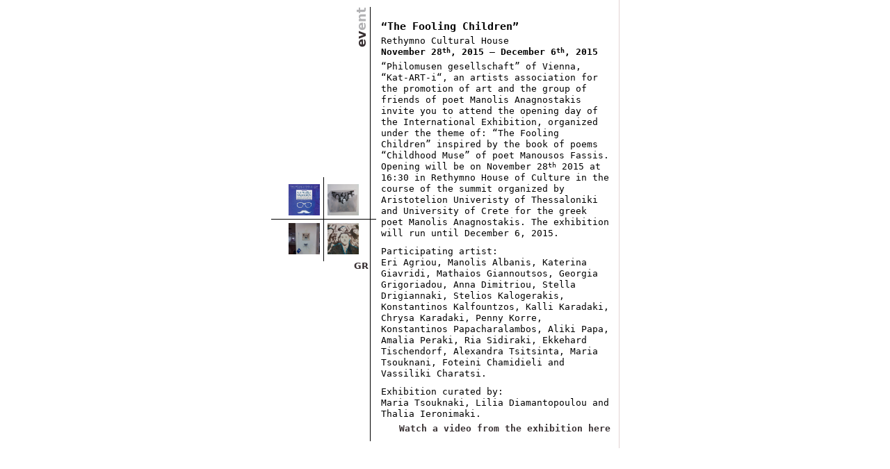

--- FILE ---
content_type: text/html
request_url: http://eriagriou.com/article/2015-11-28.html
body_size: 1744
content:
<!DOCTYPE html>
<html lang="en">
<head>
  <meta charset="utf-8">
  <meta name="viewport" content="width=510">
  <title>Eri Agriou - Event</title>
  <link rel="stylesheet" href="../css/style.css">
  <link rel="shortcut icon" href="../img/hand.ico">
</head>
<body class="article">

  <ul id="imageList">
    <li id="imageTL">
      <a href="2015-11-28.html" onclick="history.back();return false;">
        <img alt="missing image" src="../img/article/2015-11-28--1.jpg" />
      </a>
    </li>
    <li id="imageTR">
      <a href="2015-11-28.html" onclick="history.back();return false;">
        <img alt="missing image" src="../img/article/2015-11-28--2.jpg" />
      </a>
    </li>
    <li id="imageBL" style="vertical-align:middle;">
      <a href="2015-11-28.html" onclick="history.back();return false;">
        <img alt="missing image" src="../img/article/2015-11-28--3.jpg" />
      </a>
    </li>
    <li id="imageBR">
      <a href="2015-11-28.html" onclick="history.back();return false;">
        <img alt="missing image" src="../img/article/2015-11-28--4.jpg" />
      </a>
    </li>
  </ul>

  <div id="table-wrap">
    <div id="col-wrap">

      <div class="left-col">
        <span class="roTextMID lightText"><span class="darkText">ev</span>ent</span>

        <div id="block-wrap-sm">
          <div class="theBlockSM left top">
            <div class="blockALLsm blockTLsm"><a href="#imageTL">
              <img alt="missing thumbnail" class="thumbnail" src="../img/article/2015-11-28--1.jpg">
            </a></div>
          </div>
          <div class="theBlockSM right top">
            <div class="blockALLsm blockTRsm"><a href="#imageTR">
              <img alt="missing thumbnail" class="thumbnail" src="../img/article/2015-11-28--2.jpg">
            </a></div>
          </div>
          <div class="clearer"></div>
          <div class="theBlockSM left bottom">
            <div class="blockALLsm blockBLsm"><a href="#imageBL">
              <img alt="missing thumbnail" class="thumbnail" src="../img/article/2015-11-28--3.jpg">
            </a></div>
          </div>
          <div class="theBlockSM right bottom">
            <div class="blockALLsm blockBRsm"><a href="#imageBR">
              <img alt="missing thumbnail" class="thumbnail" src="../img/article/2015-11-28--4.jpg">
            </a></div>
          </div>
          <div class="clearer"></div>
        </div>

        <a class="lang-link" href="/not-translated-yet.html">GR</a>
      </div>

      <div class="right-col">
        <article>
          <header>
            <h2>“The Fooling Children”</h2>
            <h4>Rethymno Cultural House</h4>
            <p><time datetime="2015-11-28">November 28<sup>th</sup>, 2015</time> –
              <time datetime="2015-12-06">December 6<sup>th</sup>, 2015</time>
            </p>
          </header>
          <p>
            “Philomusen gesellschaft” of Vienna, “Kat-ART-i“, an artists association
            for the promotion of art  and the group of friends of poet Manolis Anagnostakis
            invite you to attend the opening day of the International Exhibition, organized
            under the theme of: “The Fooling Children” inspired by the book of poems
            “Childhood Muse” of poet Manousos Fassis. Opening will be on November
            28<sup>th</sup> 2015 at 16:30 in Rethymno House of Culture in the course
            of the summit organized by Aristotelion Univeristy of Thessaloniki and
            University of Crete for the greek poet Manolis Anagnostakis. The exhibition
            will run until December 6, 2015.
          </p>
          <p>
            Participating artist:<br>
            Eri Agriou, Manolis Albanis, Katerina Giavridi, Mathaios Giannoutsos,
            Georgia Grigoriadou, Anna Dimitriou, Stella Drigiannaki, Stelios Kalogerakis,
            Konstantinos Kalfountzos, Kalli Karadaki, Chrysa Karadaki, Penny Korre,
            Konstantinos Papacharalambos, Aliki Papa, Amalia Peraki, Ria Sidiraki,
            Ekkehard Tischendorf, Alexandra Tsitsinta, Maria Tsouknani, Foteini
            Chamidieli and Vassiliki Charatsi.
          </P>
          <p>
            Exhibition curated by:<br>
            Maria Tsouknaki, Lilia Diamantopoulou and Thalia Ieronimaki.
          </p>
          <footer>
            <a class="ex-link" href="https://www.youtube.com/watch?v=7YkrHq7gTdQ">Watch a video from the exhibition here</a>
          </footer>
        </article>
      </div>

    </div><!-- column wrap -->
  </div><!-- table wrap -->

  <script>
     /*        All images and text © 2015 Eri Agriou                   */
    /*         contact erasmia_a at excite (dot com)                  */
   /*                 site design © 2015 Mark Roth                   */
  /* contact via pretendemail at gmail (dot com if you don’t know)  */
  </script>
</body>
</html>


--- FILE ---
content_type: text/css
request_url: http://eriagriou.com/css/style.css
body_size: 3444
content:
/******************************************************************************
RESET και UNRESET
******************************************************************************/
@import url('reset.css');

/*@viewport{
    zoom: 1.0;
    width: extend-to-zoom;
}
@-ms-viewport{
    width: extend-to-zoom;
    zoom: 1.0;
}*/

sup, sub {
  height: 0;
  line-height: 1;
  vertical-align: baseline;
  position: relative;
}

sup {
  bottom: .7ex;
  font-size: 0.8em;
}

sub {
  top: .5ex;
  font-size: 0.8em;
}

time { font-weight: bold; }
article + article { margin-top: 20px; }

.clearer  { clear: both; }
.centerer { text-align: center; }
.j-right { text-align: right;   font-size: 0.8em; }
.p-justify { text-align: justify; }
.copyright {
  font-size:0.5em;
  font-weight:normal;
  color:#383032;
  margin-top:10px;
  padding-bottom:5px;
  padding-left:5px;
}
/******************************************************************************
GENERAL STYLING
******************************************************************************/

a:link, a:active, a:visited {
  text-decoration:none;
  color:#383032;
}
a:hover {
  text-decoration:none;
  color:#d8d6d6;
}
/* Remove tap highlight on iOS */
/*button, select,*/ input, textarea, a {
  -webkit-tap-highlight-color: rgba(0,0,0,0);
}
.lang-link { float:right; font-size: smaller; margin-right: 5px; }
body.index .lang-link { margin-top: -7px; }
body.bio .lang-link,
body.statement .lang-link,
body.news .lang-link,
body.contact .lang-link,
body.article .lang-link,
body.psihi-texts .lang-link { margin-right: 12px; }
/*.big-touch { padding:20px 20px; margin:-20px -20px; position: relative; z-index: 99;}*/

.darkText { color:#383032; }
.lightText { color:#b2b2b4; }
a:link span.lightText, a:active span.lightText, a:visited span.lightText { color:#b2b2b4; }
a:hover span.lightText, a:hover span.darkText { color:#d8d6d6; }
a.readmore, a.ex-link { float:right; clear:right; font-weight: bold; }

body {
  width: 500px;
  margin:0 auto;
  border-right:1px solid #e2d3d3;
  font-weight: bold;
  font-family: Corbel, "Lucida Grande", "Lucida Sans Unicode", "Lucida Sans", "DejaVu Sans", "Bitstream Vera Sans", "Liberation Sans", Verdana, "Verdana Ref", sans-serif;
}

body.statement div.right-col {
  padding-top: 80px;
  padding-bottom: 80px;
}
body.psihi-clotho div.right-col {
  padding-top: 36px;
  padding-bottom: 36px;
}
body.psihi-assumption div.right-col {
  padding-top: 28px;
  padding-bottom: 28px;
}
body.notyet div.right-col {
  padding-top: 70px;
  padding-bottom: 40px;
}
/* index.html */
#nav-wrap { margin-left:125px; margin-top: -3px; }
.navSquare {
  position:relative;
  width:75px;
  float: left;
}
.tran-space { padding-top: 120px; }
.tran-space.soon {padding-top:160px;}
.navSquare.left           { border-right: 1px solid #D2232A; }
.navSquare.right          { border-left: 2px solid #D2232A; }
.navSquare.top            { border-bottom: 1px solid #D2232A; height:110px; }
.navSquare.bottom         { border-top: 2px solid #D2232A; height:150px; }
.navSquare.bottom.right a { position:absolute; top:0; right:0; }
.navSquare.top.left a     { position:absolute; bottom:0; left:0; }

body.index footer { margin-left:127px; clear: left;}
body.index footer img { margin-top:-6px; /*z-index:-10;*/ }
body.article footer a { margin-top: 5px; }

/* everything but the index page */
#block-wrap    { margin: 0 auto; padding: 10px; }
#block-wrap-sm { margin: 0; padding: 0; min-width: 152px;}

.theBlock {
  position:relative;
  width:235px;
  height:290px;
  float: left;
}
.theBlockSM {
  position:relative;
  width:75px;
  height:60px;
  float: left;
}
.left { border-right: 1px solid black; }
.top  { border-bottom: 1px solid black; }
.left.nocross { border-right: 0; margin-right: 1px; }
.top.nocross { border-bottom: 0; margin-bottom: 1px; }

.blockALL {
  width:190px;
  height:190px;
}
div.blockALL div{ overflow-y:hidden; }
.blockALLsm {
  width:45px;
  height:45px;
}

.blockTL {
  background-color: #EC008C;
  margin-top: 80px;
  margin-left: 25px;
}
.blockTLsm {
  background-color: #EC008C;
  margin-top: 10px;
  margin-left: 25px;
}
.blocksTL {
  margin-top: 80px;
  margin-left: 25px;
}
.blocksTL div {
  float:left;
  width:30%;
  height:30%;
  background-color:#EC008C;
  margin-right:5%;
  margin-bottom:5%;
}
.roTextTR {
  height: 19px;
  position: absolute;
  top: 0;
  right: 0;
  -ms-transform-origin: top right; /* IE 9 */
  -webkit-transform-origin: top right; /* Chrome, Safari, Opera */
  transform-origin: top right;
  -ms-transform: rotate(-90deg) translate(0, -17px); /* IE 9 */
  -webkit-transform: rotate(-90deg) translate(0, -17px); /* Chrome, Safari, Opera */
  transform: rotate(-90deg) translate(0, -17px);
}

.blockTR {
  background-color: #00ADEF;
  margin-top: 80px;
  margin-left: 20px;
}
.blockTRsm {
  background-color: #00ADEF;
  margin-top: 10px;
  margin-left: 5px;
}
.blocksTR {
  margin-top: 80px;
  margin-left: 20px;
}
.blocksTR div {
  float:left;
  width:30%;
  height:30%;
  background-color:#00ADEF;
  margin-right:5%;
  margin-bottom:5%;
}
.roTextBR {
  height: 19px;
  position: absolute;
  bottom: 0;
  right: 0;
  -ms-transform: translate(0, 3px); /* IE 9 */
  -webkit-transform: translate(0, 3px); /* Chrome, Safari, Opera */
  transform: translate(0, 3px);
}

.blockBL {
  background-color: #FFF200;
  margin-top: 20px;
  margin-left: 25px;
}
.blockBLsm {
  background-color: #FFF200;
  margin-top: 5px;
  margin-left: 25px;
}
.blocksBL {
  margin-top: 20px;
  margin-left: 25px;
}
.blocksBL div {
  float:left;
  width:30%;
  height:30%;
  background-color:#FFF200;
  margin-right:5%;
  margin-bottom:5%;
}
.roTextTL {
  height: 19px;
  position: absolute;
  top: 0;
  left: 0;
}

.blockBR {
  background-color: #231F20;
  margin-top: 20px;
  margin-left: 20px;
}
.blockBRsm {
  background-color: #231F20;
  margin-top: 5px;
  margin-left: 5px;
}
.blocksBR {
  margin-top: 20px;
  margin-left: 20px;
}
.blocksBR div {
  float:left;
  width:30%;
  height:30%;
  background-color:#231F20;
  margin-right:5%;
  margin-bottom:5%;
}
.roTextBL {
  height: 19px;
  position: absolute;
  bottom: 0;
  left: 0;
  -ms-transform-origin: top left; /* IE 9 */
  -webkit-transform-origin: top left; /* Chrome, Safari, Opera */
  transform-origin: top left;
  -ms-transform: rotate(-90deg) translate(-16px, 0); /* IE 9 */
  -webkit-transform: rotate(-90deg) translate(-16px, 0); /* Chrome, Safari, Opera */
  transform: rotate(-90deg) translate(-16px, 0);
}
.fourBlocks div {
  width:45%;
  height:45%;
  margin-right:10%;
  margin-bottom:10%;
}
/* this has to be last to get the margins correct */
div.noRpad { margin-right: 0; }
div.noBpad { margin-bottom: 0; }


.roTextMID {
  font-size: 1.1em;
  height: 19px;
  position: absolute;
  top: 0;
  right: 13px;
  -ms-transform-origin: top right; /* IE 9 */
  -webkit-transform-origin: top right; /* Chrome, Safari, Opera */
  transform-origin: top right;
  -ms-transform: rotate(-90deg) translate(0, -17px); /* IE 9 */
  -webkit-transform: rotate(-90deg) translate(0, -17px); /* Chrome, Safari, Opera */
  transform: rotate(-90deg) translate(0, -17px);
}
.roTextLOW {
  font-size: 1.1em;
  height: 19px;
  position: absolute;
  bottom: 155px;
  right: 13px;
  -ms-transform-origin: top right; /* IE 9 */
  -webkit-transform-origin: top right; /* Chrome, Safari, Opera */
  transform-origin: top right;
  -ms-transform: rotate(-90deg) translate(0, -17px); /* IE 9 */
  -webkit-transform: rotate(-90deg) translate(0, -17px); /* Chrome, Safari, Opera */
  transform: rotate(-90deg) translate(0, -17px);
}
.roTextLOW.coming {bottom: 175px;}
.roTextRIGHT {
  font-size: 1.1em;
  height: 19px;
  position: absolute;
  top: 0;
  right: -253px;
  -ms-transform-origin: top right; /* IE 9 */
  -webkit-transform-origin: top right; /* Chrome, Safari, Opera */
  transform-origin: top right;
  -ms-transform: rotate(-90deg) translate(0, -17px); /* IE 9 */
  -webkit-transform: rotate(-90deg) translate(0, -17px); /* Chrome, Safari, Opera */
  transform: rotate(-90deg) translate(0, -17px);
}

#table-wrap {
  display: table;
  padding-top: 10px;
  padding-bottom: 10px;
}
#col-wrap { display:table-row; }
.left-col {
  display: table-cell;
  position:relative;
  width: 152px;
  vertical-align: middle;
}
.right-col {
  display: table-cell;
  width: 330px;
  border-left: 1px solid black;
  float: right;
  padding: 10px 0 10px 15px;
  margin-left: -10px;
}
div.right-col {
  font-family: Consolas, "Andale Mono WT", "Andale Mono", "Lucida Console", "Lucida Sans Typewriter", "DejaVu Sans Mono", "Bitstream Vera Sans Mono", "Liberation Mono", "Nimbus Mono L", Monaco, "Courier New", Courier, monospace;
  font-size: .8em;
  line-height: 1.3em;
  font-weight: normal;
}

div.right-col span { font-weight: bold; }
div.right-col h1   { font-size: 2em; font-weight:bold; }
div.right-col h2   { font-size: 1.2em; font-weight:bold; }
div.right-col h3   { font-weight:bold; }
body.news div.right-col h3   { font-weight:normal; }
div.right-col h2   { padding-top: 10px;}
div.right-col h3   { padding-top: 10px;}
div.right-col h2 + h3 { padding-top: 0;}
div.right-col h4 { padding-top: 5px; }
div.right-col p + p { padding-top: 10px;}
header + p { padding-top: 5px; }
p.subhead { font-size: 1.1em; font-weight:bold; }

div.right-col li { list-style-type: circle; list-style-position: inside; }

img.thumbnail { max-width: 100%; height:auto; min-height:100%; }
div.fourBlocks div { overflow: hidden; }
body.article div.blockALLsm { overflow: hidden; }
body.current-work div.blockALL { overflow: hidden; }
ul#imageList { list-style-type: none; }

ul#imageList li { display: none; }
ul#imageList li:target {
  display: block;
  -webkit-animation: Show 02.2s 1 ease-out;
}
ul#imageList li a{
  position: absolute;
  display: block;
  top: 85px;
  left: 48%;
  width: 450px;
  height: auto;
  margin-left: -225px; /* Half the width */
  border: 10px solid #fff;
  box-shadow: 0 0 16px rgba(0,0,0,0.2);
  min-height: 410px;
  background-color: white;
  margin-bottom: 20px;
  z-index: 99;
}
body.article ul#imageList li a{min-height: 0;/* margin-top:25%;*/}
ul#imageList li a div {
  text-align: center;
  margin-top: 5px;
  color:#383032;
  font-size: .8em;
  line-height: 1.3em;
  font-weight: normal;
}
ul#imageList li a div span { font-weight: bold; }
ul#imageList li a:hover { color:#383032; }
ul#imageList li a img {
  display: block;
  max-width:100%;
  height:auto;
  margin: 0 auto;
}

#name, #email, #comment {
  box-sizing: border-box;
  color:#b2b2b4;
  background-color: #f2f2f2;
  width:100%;
  padding: 10px 15px 10px 50px;
  border: 1px solid rgba(0,0,0,0);
  margin-bottom: 10px;
}
#name:hover, #email:hover, #comment:hover {
  border: 1px solid #383032;
}
#name:focus, #email:focus, #comment:focus {
  color: #383032;
  border: 1px solid #383032;
  outline: none;
  padding: 10px 15px 10px 50px;
}

#name{
  background-image: url(../img/person-light.svg);
  background-size: 25px 25px;
  background-position: 10px 5px;
  background-repeat: no-repeat;
}
#name:focus{
  background-image: url(../img/person-dark.svg);
}
#name-preload{ background: url(../img/person-dark.svg) no-repeat -9999px -9999px; }

#email{
  background-image: url(../img/envelope-closed-light.svg);
  background-size: 25px 25px;
  background-position: 10px 5px;
  background-repeat: no-repeat;
}
#email:focus{
  background-image: url(../img/envelope-closed-dark.svg);
}
#email-preload{ background: url(../img/envelope-closed-dark.svg) no-repeat -9999px -9999px; }

#comment{
  width: 100%;
  height: 200px;
  resize:vertical;
  background-image: url(../img/pencil-light.svg);
  background-size: 25px 25px;
  background-position: 10px 5px;
  background-repeat: no-repeat;
}
#comment:focus{
  background-image: url(../img/pencil-dark.svg);
}
#comment-preload{ background: url(../img/pencil-dark.svg) no-repeat -9999px -9999px; }

#submit-comment{
  width: 50%;
  border: #f2f2f2 solid 1px;
  cursor:pointer;
  background-color: #383032;
  color:#b2b2b4;
  padding-top:10px;
  padding-bottom:10px;
  transition: all 0.5s;
  font-weight:bigger;
}

#submit-comment:hover{
  background-color: #b2b2b4;
  color: #383032;
}

#success, #failed { margin: 0 auto; display: none; }

   /*        All images and text © 2015 Eri Agriou                   */
  /*         contact erasmia_a at excite (dot com)                  */
 /*                 site design © 2015 Mark Roth                   */
/* contact via pretendemail at gmail (dot com if you don’t know)  */
